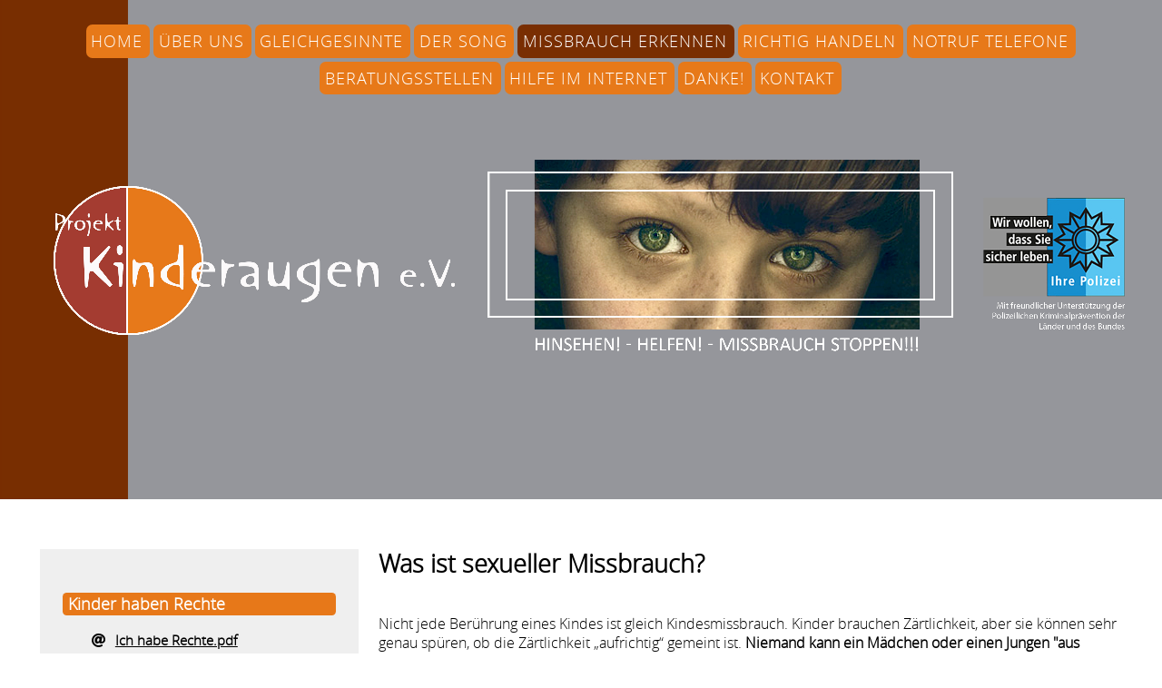

--- FILE ---
content_type: text/html
request_url: http://projekt-kinderaugen.de/missbrauch%20erkennen.html
body_size: 4795
content:
<!doctype html>
<html lang="de">
<head>
<meta charset="utf-8">
<meta http-equiv="X-UA-Compatible" content="IE=edge">
<meta name="robots" content="INDEX,FOLLOW">
<meta name="page-type" content=" homepage">
<meta name="viewport" content="width=device-width, initial-scale=1">
<meta name="Projekt Kinderaugen e.V. | Hinsehen Helfen Missbrauch stoppen | Ratzeburg | Klar und Deutlich Media | Atze Schröder | Nicole | Kindesmissbrauch stoppen | Notruftelefon | Beratungsstellen | Song Kinderaugen"
content="homepage,dokument,webpage,page,web,netz,homepage dokument webpage page web netz">
<meta name="Projekt Kinderaugen e.V. | Hinsehen Helfen Missbrauch stoppen | Ratzeburg | Klar und Deutlich Media | Atze Schröder | Nicole | Kindesmissbrauch stoppen | Notruftelefon | Beratungsstellen | Song Kinderaugen"
content="homepage, dokument, webpage, page, web, netz" >
<meta name="format-detection" content="telephone=no">
<title>Projekt Kinderaugen e.V.</title>

<!-- /////////////////// Copyright-Vermerk /////////////////// -->
<!-- Der nachfolgende einzeilige Copyright-Vermerk (c) ist nicht zu loeschen.-->
<!-- (c)Copyright by S.I.S.Papenburg / www.on-mouseover.de/templates/ -->
<!--Ein Entfernen dieses Copyright/Urheberrecht-Vermerks kann rechtliche Schritte nach sich ziehen -->
<!-- ////////////////////////////////////// -->



<!-- /////////////////// Der nachfolgende Hinweis-Vermerk darf geloescht werden /////////////////// -->
<!-- Hinweis:
Das Anbieten dieser Vorlage auf einer Webseite, CD, DVD oder anderen Bild/Tontraegern ist untersagt.
Nutzen duerfen Sie diese Vorlage aber auf einer Webseite wie folgt:
Die Vorlage kann privat (kostenlos) und kommerziell/gewerblich (gegen Bezahlung) fuer Sie selbst oder eine dritte Person (andere Person oder Firma) genutzt werden.
Je nach dem Inhalt, welcher eingefuegt wird, kann auch fuer Privatpersonen eine kommerzielle Nutzung vorliegen.
Lesen Sie auf der Webseite www.on-mouseover.de/templates/
bitte die Nutzungsbedingungen nach.
-->
<!-- /////////////////// Ende /////////////////// -->



<link rel="stylesheet" href="css/format.css" type="text/css">
<link rel="stylesheet" href="css/menue.css" type="text/css">
<link rel="stylesheet" href="css/animation.css" type="text/css">
<link rel="stylesheet" href="css/fontawesome-all.min.css" type="text/css">
<link rel="stylesheet" href="css/font-open-sans-light.css" type="text/css">
<script  src="js/jquery-3.2.1.min.js"></script>



<!-- ///////////////////  JQUERY fotorama bildwechsler /////////////////// -->
<!-- http://fotorama.io/ -->
<link  rel="stylesheet" href="js/plug-ins/fotorama/fotorama.css" >
<script  src="js/plug-ins/fotorama/fotorama.js"></script>
<!-- /////////////////// Ende /////////////////// -->



<!-- ///////////////////  JQUERY smooth-scroll-to-top /////////////////// -->
<!-- https://github.com/dnlnrs/jquery-goup -->
<script  src="js/plug-ins/highly-customizable-smooth-scroll/src/jquery.goup.js"></script>
<script >
<!--
$(document).ready(function(){
  jQuery.goup();
});
//-->
</script>
<!-- /////////////////// Ende /////////////////// -->



<!-- ///////////////////  JQUERY lightbox fotogallery/////////////////// -->
<!-- http://lokeshdhakar.com/projects/lightbox2/ -->
<link rel="stylesheet" href="js/plug-ins/lightbox2/src/css/lightbox.css" >
<script  src="js/plug-ins/lightbox2/src/js/lightbox.js" ></script>
<!-- /////////////////// Ende /////////////////// -->



<!-- /////////////////// BROWSERWEICHE  - Conditional Comments  Internet Explorer Vers. 8 und tiefer /////////////////// -->
<!--[if lt IE 9]>
   <link href="css/hinweis-alte-ie.css" rel="stylesheet" type="text/css"/>
<![endif]-->
<!-- /////////////////// Ende /////////////////// -->

</head>

<body>

<div class="container_haupt">

<!-- ============================== HAUPTBEREICH ============================== -->

<!-- JQUERY fotorama bildwechsler -->
<div class="fotorama"
data-nav="thumbs"
data-autoplay="5000"
data-loop="true"
data-width="100%"
data-arrows="always"
data-fit="cover"
data-maxheight="550">
<img src="images/picture01.jpg" width="900" height="500"  alt="">

</div>
<!-- Ende JQUERY fotorama bildwechsler -->

<!-- ############################################################ -->
<!-- top bereich -->
<!-- ############################################################ -->

<div class="section-top">
<div class="top-content" id="top">
<div class="wrapper-box-table">

<div class="box-tabcell-1a">
<!-- = = = = = = = = = = navigation  = = = = = = = = = = -->
<!--  checkboxhack versteckt -->
<input type="checkbox" id="open">
<label class="button-open" for="open"><i class="fas fa-bars"></i></label>

<div id="menu1" >
<ul>
<li><a  href="index.html">Home</a></li>
<li><a href="ueber uns.html">Über uns</a></li>
<li><a href="gleichgesinnte.html">Gleichgesinnte</a></li>
<li><a href="der song.html">Der Song</a></li>
<li id="aktuell"><a href="missbrauch erkennen.html">Missbrauch erkennen</a></li>
<li><a href="richtig handeln.html">Richtig handeln</a></li>
<li><a href="tabellen/notrufliste.pdf" target="_blank">Notruf Telefone</a></li>
<li><a href="tabellen/beratungliste.pdf" target="_blank">Beratungsstellen</a></li>
<li><a href="hilfe im internet.html">Hilfe im Internet</a></li>
<li><a href="danke.html">Danke!</a></li>
<li><a  href="kontakt.html">Kontakt</a></li>
</ul>
</div>
<!-- = = = = = = = = = = ENDE navigation = = = = = = = = = = -->
<!--  name -->
</div>
</div>
</div>



<!-- ############################################################ -->
<!-- content bereich -->
<!-- ############################################################ -->



<!-- :::::::::::::::::::::::::::::::::::: ABSCHNITT :::::::::::::::::::::::::::::::::::: -->
<div class="section-content">
<div class="content" id="content">

<!-- = = = = = = = = = = SIDEBAR SPALTE = = = = = = = = = = -->
<div class="box contentbox-1b">

<!--  grid boxen -->
<div class="wrapper-box" id="sidebar">
<div class="box box-1_of_4">
  <h3>Kinder haben Rechte</h3>
 
  <blockquote><ul><a href="textdateien/Kinder-haben-Rechte-Bundesjustizministerium.pdf" target="_blank"><strong><em class="fas fa-at"></em>Ich habe Rechte.pdf</strong></a></ul>
    <br>
    Informationsbroschüre des Bundesministeriums der Justitz <br>
  </blockquote>
</div>
<div class="box box-1_of_4">
  <h3>Wohin gehst du?</h3>
  <div>
  <blockquote><ul><a href="textdateien/Broschuere+-+Wohin+gehst+du[1].pdf" target="_blank"><strong><em class="fas fa-at"></em>So schützen Sie Ihr Kind.pdf</strong></a></ul>
    <br>
Informationsbroschüre der Polizei <br>
  </blockquote>	  

</div>
</div>
	<div class="box box-1_of_4">
	  <h3>110 für akute Notfälle</h3>
	  <div>
  <blockquote> In akuten Notfällen rufen Sie bitte die Polizei an. Die Polizisten sind gut ausgebildet und wissen, wie sie helfen können. Auch können sie hilfreiche Ratschläge geben. <br>
  </blockquote>	  

</div>
</div>
</div>
<!--  grid boxen ENDE-->


</div>
<!-- = = = = = = = = = = Ende SIDEBAR SPALTE = = = = = = = = = = -->

<!-- tabellenzelle-reihe -->
<div class="tabrow"></div>

<!-- = = = = = = = = = =  INHALTSSPALTE = = = = = = = = = = -->
<div class="box contentbox-1a">
  <h2>Was ist sexueller Missbrauch?</h2>
Nicht jede Berührung eines Kindes ist gleich Kindesmissbrauch. Kinder brauchen Zärtlichkeit, aber sie können sehr genau spüren, ob die Zärtlichkeit „aufrichtig“ gemeint ist. <strong>Niemand kann ein Mädchen oder einen Jungen "aus Versehen" missbrauchen.</strong> Wendet sich das Kind zum Beispiel ab, erstarrt es, oder stemmt es sich gegen Ihre Umarmung, ist das ein eindeutiges <strong>STOPP-Signal</strong>.
<h3>Sexueller Missbrauch beginnt dort, wo:</h3>
<p>- der Erwachsene Zärtlichkeit <strong>benutzt</strong> zur Anregung oder Befriedigung seiner Sexualität. <br>
  - versucht wird, ein Mädchen oder einen Jungen zu Zärtlichkeiten <strong>zu überreden oder zu nötigen</strong>. <br>
  - <strong>Geheimhaltung</strong> eingefordert wird. <br>
  - das Kind sich <strong>nicht mehr wohl und geborgen fühlt</strong>, sondern <strong>bedrängt oder benutzt</strong>.</p>
<h3>Formen sexuellen Missbrauchs:</h3>
<p><strong>Es ist ein großes Missverständnis, zu glauben, dass nur eine vollendete Vergewaltigung eines Kindes Kindesmissbrauch sei.</strong> Schon Blicke, Worte, erzwungene Berührungen, erzwungenes Betrachten von Dingen die die Kindern ekeln, können Missbrauch sein! <strong>Und auch diese scheinbar harmlosen Formen von Kindesmissbrauch können die Kinder schwer verstören</strong> und weitreichende psychische Folgen haben. </p>
<p><strong>Sexuelle (oder sexualisierte) Gewalt ist nicht notwendigerweise körperliche Gewalt.</strong> Ein Erwachsener oder Jugendlicher übt sexualisierte Gewalt aus, wenn er seine Autorität, seine körperliche und geistige Überlegenheit sowie die Unwissenheit, das Vertrauen oder die Abhängigkeit eines Kindes zur Befriedigung seiner sexuellen Bedürfnisse benutzt. </p>
	<p><h3>Sexueller Missbrauch liegt vor wenn:</h3>
- ein Kind mit obszönen Redensarten belästigt wird (auf dem Schulweg, durch Telefonanrufe oder E-Mails) <br>
- ein Kind für pornografische Zwecke benutzt, gefilmt, fotografiert, zur Schau gestellt wird <br>
- ihm pornografisches Material vorgeführt 
- wird
  es vom Täter/in zur eigenen sexuellen Erregung angefasst wird <br>
- ein Kind gezwungen wird
den/die Täter/in anzufassen und sexuell zu manipulieren <br>
- es gezwungen oder überredet wird, ihn/sie nackt zu betrachten oder bei sexuellen Handlungen zuzusehen <br>
- es im im Intimbereich berührt wird (Scheide, Po, Brust bei Mädchen oder Po und Penis bei Jungen) <br>
<br>
<strong> Scheut euch nicht, zu helfen, weil ihr Angst habt, jemandem Unrecht zu tun.</strong> Denn was ist, wenn ihr nicht handelt und ein Missbrauchsfall vorliegt? Sollte es sich um einen 'falschen Alarm' handeln, klärt sich das in der Regel sehr schnell auf.
</p>

<h3>Wie erkenne ich, dass ein Kind missbraucht wird/wurde</h3>
<strong> Das Kind:</strong>&nbsp;<br>
- wirkt verschlossen und lässt niemanden mehr an sich heran <br>
- es meidet plötzlich bestimmte Orte und/oder Personen <br>
- es zeigt Unlust/vermeidet es mit anderen Kindern zu spielen <br>
- es wird aggressiv gegen sich selbst und /oder andere
es verletzt sich selbst vorsätzlich <br>
- es zieht viele Kleidungstücke übereinander an/trägt auf einmal viel zu große Kleidungsstücke, um sich unattraktiv zu machen
oder <br>
- es schminkt sich auffällig und kleidet sich nicht altergemäß körperbetont <br>
- es zeigt ein frühreifes Verhalten und übermäßige, sexuelle Neugierde <br>
- es macht anzügliche Bemerkungen, die nicht seiner Art oder seinem  altersgemäßen Wortschatz entsprechen <br>
- es spielt dem Alter unangemessene Spiele mit sexuellem Hintergrund <br>
- es malt Bilder von Geschlechtsteilen oder Missbrauchs-Situationen <br>
- es exhibitioniert sich (versucht durch Bloßstellen der Genitalien auf sich aufmerksam zu machen) <br>
- in der Schule machen sich plötzlich schwächere Leistungen bemerkbar <br>
- es leidet unter Konzentrationsstörungen, chronischer Erschöpfung, extremer Müdigkeit <br>
- es legt plötzlich ein ungewöhnliches Waschverhalten an den Tag <br>
- es hat das Gefühl der "Unreinheit"/"Ich bin schmutzig" <br>
- es hat nachts Alpträume, schläft sehr unruhig und /oder wacht schreiend auf <br>
- es nässt oder kotet sich plötzlich wieder ein <br>
- es hat ohne erklärbare Ursache häufig Bauchschmerzen <br>
<h3>
Ziemlich sichere Anzeichen von Kindesmissbrauch sind:</h3>
- blaue Flecke oder Bisswunden an Oberschenkeln und Brust <br>
- chronischer vaginaler Ausfluss<br>
- Blasenentzündungen ohne organische Ursache <br>
- anale, orale oder vaginale Verletzungen oder  Entzündungen <br>
- ansteckende Geschlechtskrankheiten <!--  bild -->
<!--  bild ENDE-->&nbsp;</div>
<!-- = = = = = = = = = = Ende INHALTSSPALTE = = = = = = = = = = -->


</div>
</div>
<!-- :::::::::::::::::::::::::::::::::::: E N D E ABSCHNITT :::::::::::::::::::::::::::::::::::: -->


<!-- ############################## content ENDE ############################## -->


<!-- ############################################################ -->
<!-- fusstop bereich -->
<!-- ############################################################ -->

<div class="section-fusstop">
<div class="fusstop-content">

<div id="fusstop">
<ul class="pagination">
<li><a href="index.html" ><i class="fas fa-home"></i></a></li>


</ul>
</div>

</div>
</div>


<!-- ############################################################ -->
<!-- fuss bereich -->
<!-- ############################################################ -->

<div class="section-fuss">
<div class="fuss-content">

<div id="fuss">
<ul>
<li><a href="kontakt.html">Impressum</a></li>
<li><a href="datenschutz.html" target="_blank">Datenschutz</a></li>
<li><a href="disclaimer.html" target="_blank">Disclaimer</a></li>
</ul>
</div>
<span class="fussname">&copy; 2005 Projekt Kinderaugen e.V.</span></div>
	</div></div>



<!-- ############################## fuss ENDE ############################## -->


<!-- ============================== ENDE HAUPTBEREICH  ============================== -->

</div>
<!-- ende container-haupt-->


</body>
</html>

--- FILE ---
content_type: text/css
request_url: http://projekt-kinderaugen.de/css/format.css
body_size: 2971
content:
/* = = = = = = = = = = = = = = = = = datei format.css = = = = = = = = = = = = = = = = = = = = = = = = = */


/* ############################################################ */
/* allgemein */
/* ############################################################ */

*, *:before, *:after {
-moz-box-sizing: border-box;
-webkit-box-sizing: border-box;
box-sizing: border-box;
}


html, body {
font-family:'open_sanslight',georgia, tahoma, arial, Verdana, Segoe, 'Open Sans',helvetica,roboto ,sans-serif;
font-size:62.5%;
line-height:1.4;
font-weight:normal;
height:100%;
}

body {
font-size:1.7rem;
margin: 0 auto;

}

/* andere zeilenabst�nde, absatz */
.content br {
line-height:.7;
}

p.break  {
line-height:7rem;margin:0;
}


/* �berschriften */

h1, h2, h3, h4, h5 {
color:#000;
text-align:left;
letter-spacing:0px;
font-weight:bold;
text-transform:none;
}

h1 {
font-size:3.5rem;
line-height: 3.7rem;
margin-top: 0rem;
margin-bottom: 4.2rem;
}

h2 {text-align:left;
font-size:2.4rem;
line-height: 3rem;
margin-top: 0rem;
margin-bottom: 3.5rem;
}

h3 {
font-size:1.8rem;
line-height: 2.3rem;
margin-top: 2.1rem;
margin-bottom:1.4rem;
letter-spacing:0rem;
}

/* allgemeine links  */

a {background-color:transparent;
color:#000;text-decoration: underline;
}

a:hover  {color:#000;
text-decoration:none;
}

/* quelltext-erkl�rungen - wenn vorhanden */
pre {white-space:pre-wrap;position:relative;
font-size:1.5rem;
padding:0rem 0.5rem 1rem 0.5rem;
margin:2rem auto;
text-align:center;
background:#fff;
color:#000;
border:dashed 1px #9F9F9F;
font-family:'open_sanslight',georgia, tahoma, arial, Verdana, Segoe, 'Open Sans',helvetica,roboto ,sans-serif;
}

pre .extra {display:inline-block;position:absolute;left:0rem;top:1rem;font-size:2rem;
color:#4F4F4F;font-weight:bold;
transform:rotate(-45deg);
}


/* ############################################################ */
/*  speziell*/
/* ############################################################ */

.container_haupt {
margin:0 auto;
padding:0;
width:100%;
}

/* bilder  anpassen der gr�sse  */
/*
wenn sie eigene einzelne bilder einbauen, unabh�ngig von unserem bilderstystem,
dann werden diese bilder maximal (max-width) so gross wie die original-abmessungen des bildes
bwz. des umschliessenden containers wenn vorhanden
*/

img , a img {max-width: 100%;
height: auto;
margin:0 auto;
}



/* ############################################################ */
/* bereich top */
/* ############################################################ */

.section-top {
width:100%;
background:#fff;
margin:0;
padding:0rem 0;
font-size:1.4rem;
overflow:hidden;
}

.top-content {
width:100%;
margin:0 auto;
padding: 0;
}


/* ----- GRID-SYSTEM #2  - mit DISPLAY:TABLE  ----- */

#top .wrapper-box-table {
display:table;
border-spacing:0 0 ;
width:100%;
padding:0;
text-align:center;
box-shadow:none;
}

#top .box-tabcell-1a {position:absolute;top:0rem;z-index:2;
background:rgba(255,255,255,0);
display:table-cell;
width: 100%;
padding:1rem 1rem;
vertical-align:middle;
text-align:center;
}


/* name */

.name {display:block;
color:black;
font-size:1.6rem;
line-height:1.6rem;
text-align:center;
padding:.4rem;
text-transform:uppercase;
letter-spacing:0px;
}

.f-letter{
color:#DE561A;
}

.name2 {display:block;
color:black;
font-size:1.6rem;
line-height:1.6rem;
padding:.2rem;
text-transform:uppercase;
letter-spacing:2px;
}



/* ############################################################ */
/* bereich content - inhaltsbereich */
/* ############################################################ */

.section-content {
width:100%;
margin:0;
padding:0;
background:#fff;
}

.content {
display:table;
border-spacing:0rem 1rem ;
width:100%;height:100%;
margin:0 auto;
padding:1rem 2rem;
text-align:left;
color:#000;
}

/* tabellenzelle-reihe */
.content .tabrow {display:table-row;
}

/* ----- bilder/boxen im inhaltsbereich ----- */

.wrapper-box {display:block;
text-align:center;
padding:0rem;
}

.wrapper-box .box img,
.wrapper-box .box a img {display:block;
width: 100%;
height: auto;
}

.box {display:inline-block;
width:100%;
vertical-align:top;
padding:.2rem;
margin:0 -.4rem 0 -0rem ;/* ausgleich ( minus-margin) f�r INLINE-BLOCK-WHITESPACE-BUG*/
}

.box-1_of_1 ,
.box-1_of_2 ,
.box-1_of_3 ,
.box-1_of_4 ,
.box-1_of_5
{width:100%;
}

/* ----- inhaltsspalte ----- */

.contentbox-1a  {width:100%;
display:table-cell;
padding:0;
text-align:left;background:white
}

/* ----- sidebar ----- */

.contentbox-1b  {width:100%;
background:#EFEFEF;
display:table-cell;
font-size:1.5rem;
}

.contentbox-1b h3 {
background:#E77819;
color:#fff;
font-size:1.6rem;
line-height: 1.9rem;
padding:.2rem .2rem .2rem .6rem;
border-radius:.4rem;
}


#sidebar .box {padding:1rem; }
#sidebar .box-1_of_4 {width:100%;}

#sidebar .box blockquote {display:inline-block;
margin:0 0 0 2.6rem;
}

/* icons in sidebar */

#sidebar .fas ,
#sidebar .fab ,
#sidebar .far {display:inline-block;
background:transparent;
color:#000;
width:2rem;
height:2rem;
line-height:2rem;
margin-right:.6rem;
font-size:1.4rem;
text-align:center;
}

/* men� 'navigation snd' */

.contentbox-1b ul {text-align:left;display:block;
padding:0rem;
margin:0;
}

.contentbox-1b li  {color:#F85602;
list-style: square;
padding:0;
margin-left:1.5rem;
}

.contentbox-1b li a {
text-decoration: none;
height:2rem;
line-height:2rem;
padding:.3rem 0rem .3rem 0rem;
margin: 0;
color:#000;
}

.contentbox-1b li a:hover  {
text-decoration:underline;
color:#000;font-weight:bold;
}



/* ----- bilder/boxen in sidebar (seitenleiste) -----  */

#sidebar.wrapper-box  {display:block;
text-align:left;
padding:1rem 1rem 2rem 1rem;
}

/* bilder in der SIDEBAR  */
#sidebar.wrapper-box .box img,
#sidebar.wrapper-box .box a img {
border:none;
box-shadow:none;
}





/* ############################################################ */
/* bereich fusstop */
/* ############################################################ */


.section-fusstop {
width:100%;
background:#fff;
}

.fusstop-content {
text-align:center;
margin: 0rem auto;
padding:0rem 0 ;
}

#fusstop ul.pagination {display:inline-block;
margin:0rem 0 ;
padding:0rem;
}

#fusstop .pagination li {list-style-type : none;
display:inline-block;
margin:0;
padding:1rem 0;
font-family:arial, sans-serif, helvetica;
}


#fusstop .pagination li a ,
#fusstop .pagination li a .fas ,
#fusstop .pagination li a .fab ,
#fusstop .pagination li a .far {display:inline-block;
color:#000;
width:3rem;
height:3rem;
line-height:3rem;
font-size:1.4rem;
box-shadow:none;
text-align:center;
text-decoration:none;
transition:transform .3s ease-out;
}

#fusstop .pagination li a:hover ,
#fusstop .pagination li a:hover .fas ,
#fusstop .pagination li a:hover .fab ,
#fusstop .pagination li a:hover .far {
background:transparent;
color:#F85602;
}

#fusstop .pagination  #aktuell2  a,
#fusstop .pagination  #aktuell2  a .fas ,
#fusstop .pagination  #aktuell2  a .fab ,
#fusstop .pagination  #aktuell2  a .far {
background:#9F9F9F;
color:#fff;;
box-shadow:none;
}



/* ############################################################ */
/* bereich fuss */
/* ############################################################ */


.section-fuss {
width:100%;
background:#95969C;
}

.fuss-content {
text-align:center;
margin: 0rem auto;
padding:3rem 0 ;
}


/* -----menu ----- */

#fuss ul {text-align:center;
padding:0rem;
margin:0;
}

#fuss li  {display:inline;
list-style:none;
padding:0rem 0rem;
margin:0;
}

#fuss li a {
text-decoration : none;
font-size:1.4rem;
height:2.4rem;
line-height:2.4rem;
letter-spacing:0rem;
padding:.3rem .5rem .3rem .5rem;
margin: 0;
color:#fff;
background:transparent;
border-radius:.6rem;
box-shadow:0 0 1px #fff;
}

#fuss li a:hover  {
background:maroon;
text-decoration:none;
}


/* fussname */

.fussname {display:inline-block;
font-weight:normal;
color:#fff;
text-shadow:none;
margin:0 auto;
padding:.6rem 0rem;
font-size:1.2rem;
letter-spacing:2px;
text-transform:uppercase;
}



/* ############################################################ */
/* M E D I A   Q U E R I E S - RESPONSIVE-BILDSCHIRMABFRAGEN */
/* ############################################################ */

/* ==================================== ab 320 pixel ================================== */


/* - - - - -  nur info - - - - - */
/*  f�r die kleinste smartphone-aufl�sung von 320pixel ben�tigen wir KEINE bildschirmabragen (media queries), denn hierf�r gilt ja automtisch der gesamte vorstehende quelltext-code - weil wir das template ja 'mobile-first' angelegt haben */



/* ==================================== ab 360 pixel ================================== */

@media (min-width: 360px) {

/* keine angabe */


}


/* ==================================== ab 400 pixel ================================== */

@media (min-width: 400px) {

/* keine angabe */

}


/* ==================================== ab 480 pixel ================================== */

@media (min-width: 480px) {

/* - - - - -  GRID-SYSTEM #2 mit display:table-cell  - - - - - */
.content {border-spacing:2rem 2rem; }
/* - - - - -  ende GRID-SYSTEM #2 mit display:table-cell  - - - - - */

}


/* ==================================== ab 600 pixel ================================== */
@media (min-width: 600px) {


/* - - - - -   GRID-SYSTEM #1 mit display:inline-block  - - - - - */
.box-1_of_1 {width: 50%; }
.box-1_of_2 {width: 50%; }
.box-1_of_3 {width: 33.33%; }
.box-1_of_4 {width: 50%; }
.box-1_of_5 {width: 33.33%; }
/* - - - - - ende  GRID-SYSTEM #1 - - - - - */


}


/* ==================================== ab 640 pixel ================================== */
@media (min-width: 640px) {

/* - - - - -  GRID-SYSTEM #1 mit display:inline-block - - - - - */
#sidebar .box-1_of_4 {width:50%; }
/* - - - - - ende  GRID-SYSTEM #1 - - - - - */




}


/* ==================================== ab 768 pixel ================================== */
@media (min-width: 768px) {

html {font-size:70%;}

/* - - - - -   GRID-SYSTEM #1 mit display:inline-block - - - - - */
 .box-1_of_2 {width: 50%;  }
 .box-1_of_3 {width: 33.33%;  }
/* - - - - - ende  GRID-SYSTEM #1  - - - - - */


}


/* ==================================== ab 800 pixel ================================== */

@media (min-width: 800px) {

/* - - - - -  GRID-SYSTEM #2 mit display:table-cell  - - - - - */
.content {border-spacing:3rem 3rem ; }
/* - - - - -  ende GRID-SYSTEM #2 mit display:table-cell  - - - - - */


}


/* ===================================== ab 1024 pixel ================================= */

@media (min-width: 1024px) {

.name {
font-size:3.6rem;
line-height:3.6rem;
}


/* - - - - -  GRID-SYSTEM #1 mit display:inline-block  - - - - - */
#sidebar .box-1_of_4 {width:100%; }
.box-1_of_4 {width: 25%; }
.box-1_of_5 {width: 20%; }
/* - - - - - ende  GRID-SYSTEM #1  - - - - - */


/* - - - - -  GRID-SYSTEM #2 mit display:table-cell  - - - - - */
.content {border-spacing:2rem 4rem; }
.contentbox-1a  {width:70%;display:table-cell; }
.contentbox-1b  {width:30%;display:table-cell;font-size:1.3rem; }
.content .tabrow {display:none; }
/* - - - - -  ende GRID-SYSTEM #2 mit display:table-cell  - - - - - */


}


/* ===================================== ab 1100 pixel ================================= */

@media (min-width: 1100px) {

pre {width:50vw; }

}


/* ===================================== ab 1200 pixel ================================= */

@media (min-width: 1200px) {

/* bilder/boxen im inhaltsbereich werden einger�ckt */
.content .wrapper-box {padding:0rem 5rem; }

/* - - - - -  GRID-SYSTEM #2 mit display:table-cell  - - - - - */
#sidebar .box {padding:1rem; }
/* - - - - -  ende GRID-SYSTEM #2 mit display:table-cell  - - - - - */


}


/* ===================================== ab 1300 pixel ================================= */

@media (min-width: 1300px) {

/* - - - - -  GRID-SYSTEM #2 mit display:table-cell  - - - - - */
.content {border-spacing:4rem 3rem; }
.contentbox-1a  {width:75%; }
.contentbox-1b  {width:25%; }
/* - - - - -  ende GRID-SYSTEM #2 mit display:table-cell  - - - - - */


}



/* +  +  +  +  + +  +  +  +  +  C O D E ENDE  +  +  +  +  +  +  +  +  +  + */.fa-mail {
}
.fa-add {
}


--- FILE ---
content_type: text/css
request_url: http://projekt-kinderaugen.de/css/menue.css
body_size: 1144
content:



/* = = = = = = = = = = = = = = = = = datei menue.css = = = = = = = = = = = = = = = = = = = = = = = = = */


/* ############################################################ */
/* diese datei enth�lt das hauptmen� */
/* alle anderen men�s sowie auch allgemeine links im text bzw. eventuelle "weiter-Links"
sind in der datei "format.css" direkt beim jeweiligen abschnitt  definiert */
/* ############################################################ */



/* - - - - - MENU FORMATIERUNG - - - - - */

#menu1 {display:table;
z-index:1;
width :100%;
position:absolute;
top:0%;left:0%;
height:100vh;
margin-top:0rem;
margin-left:-120vw;
background:#fff;
padding:  0;
text-align:center;
box-shadow: 0 0 3px black;
transition:all 1s ease-out;
}

#menu1 ul {display:table-cell;
vertical-align:middle;
text-align:center;
margin:0;
padding:0rem;
}

#menu1 li {list-style-type : none;display:block;
margin:0 0 0 2rem;
text-align:left;
padding:0;
}

#menu1 li a {display:inline-block;
text-align:left;
text-decoration : none;
font-size:1.6rem;
letter-spacing:1px;
padding:.4rem 1rem ;
margin: 0;
color:#000;
text-shadow:none;
text-transform:uppercase;
}

#menu1 a:hover  {
background:transparent;
}

#menu1  #aktuell  a  {
background:transparent;
color:firebrick;
text-shadow:none;
}



/* - - - - - TOGGLE-FUNKTION (MEN� AN UND AUS) MIT CHECKBOX-HACK - - - - - */

/* men�-�ffnen-schalter  formatierung */
label.button-open .fas {display:inline-block;
text-align:center;
z-index:2;
position:absolute;
top:.1rem;right:.1rem;
margin-left:0rem;
margin-top:0rem;
background:#fff;
cursor:pointer;
height:3rem;
line-height:3rem;
width:3rem;
box-shadow: 0 0 1px black;
border-radius: .4rem;
transition:all 1s;
}


/* checkbox versteckt */
input[type=checkbox]{
display: none;
}

/* schaltet menu ein/aus */
input#open:checked ~ #menu1  {
margin-left:0;
}




/* ############################################################ */
/* M E D I A   Q U E R I E S - RESPONSIVE-BILDSCHIRMABFRAGEN*/
/* ############################################################ */

/* ==================================== ab 600 pixel ================================== */
@media (min-width: 600px) {

#menu1 {
width :50%;
}


}


/* ==================================== ab 1024 pixel ================================== */
@media (min-width: 1024px) {

/* menu-schalter versteckt */
label.button-open {display:none;
}


/* menu sichtbar */
#menu1 {position:static;
background:transparent;
height:0%;width:100%;
margin-top:0rem;
margin-left:0;
padding:.3rem;
box-shadow:none;
}

#menu1 ul  {
margin:0rem;
padding:1rem;text-align:center;
}

#menu1 li  {display:inline-block;
margin:0;
padding:0;
}

#menu1 li a {
width:100%;
padding:.5rem .7rem .5rem .5rem;
margin:.2rem 0;
letter-spacing:1px;
color:#fff;
background:#E77919;
border-radius:.6rem;
}

#menu1 li a:hover {
background:#A33D31;
}

#menu1  #aktuell  a  {
background:#792E02;
border-radius:.6rem;
color:white;
text-shadow:none;
}


}



/* = = = = = = = = = = = = = = = = = = = = = Code Ende = = = = = = = = = = = = = = = = = = = = = */

--- FILE ---
content_type: text/css
request_url: http://projekt-kinderaugen.de/css/animation.css
body_size: 930
content:

/* = = = = = = = = = = = = = = = = = datei animation.css = = = = = = = = = = = = = = = = = = = = = = = = = */

/* diese datei regelt die css-animationen  */



/* ############################################################ */
/* | Animation mit Transition | */
/* die animation HINEINSCHIEBEN' beim men� (bei mobilen aufl�sungen( wird in der datei datei MENUE.CSS angelegt und dort per css-transition ausgel�st  */
/* ############################################################ */




/* - - - - - - - - - - - - - - - - - - - - - - - - - - - - - - - - - - - - - - - - - - - - - - - - - - - - - - - - */

/*

Kurzer �berblick: ANIMATIONEN mit CSS
* * * * *

Es gibt 2 Arten von CSS Animationen, n�mlich

(1) CSS TRANSITION

(2) CSS ANIMATION (auch KEYFRAMES-ANIMATION genannt).

Bei einer einfachen Animation wie z.b Drehung um 360grad bei Mouseover (hover) ausgel�st, kann man von aussen nicht erkennen, ob diese mit (1) oder (2) gemacht ist.


(1)=
- Erlaubt nur 2 Zust�nde, Anfangs- und Endzustand
- Braucht zur Ausl�sung einen sog. Trigger (z.b.hover oder focus), in der Regel also eine Mausber�hrung oder Touch.
- Kein Loop (zb. spiele 8x ab) ist NICHT erlaubt.
- Nach Beendigung einer Mausber�hrung-Aktion mit hover l�uft die Transition-Animation dann bei Nicht-Mehr-Mausber�hrung AUCH animiert wieder zur�ck.


(2)=
- Erlaubt die 2 Zust�nde (bzw. die  sind Pflicht) wie bei 1), dann jedoch viele m�gliche Zust�nde dazwischen, eben Keyframes, wie beim Film.
- Startet im Gegensatz zu 1) auch automatisch (z.b. Foto-Slideshow) beim Laden der Seite.
- Loop-Angabe ist ERLAUBT.


GEMEINSAM (1. und 2.) HABEN BEIDE :
- Zeitangabe f�r kompletten Durchlauf
- Zeitverz�gernung (delay), also starte erst nach X sec
- Geschwindigkeitssteuerung , verschiedene, wie : // starte schnell, ende langsam // starte langsam ende schnell // spiele gleichm�ssig (linear) ab  o.�.

*/